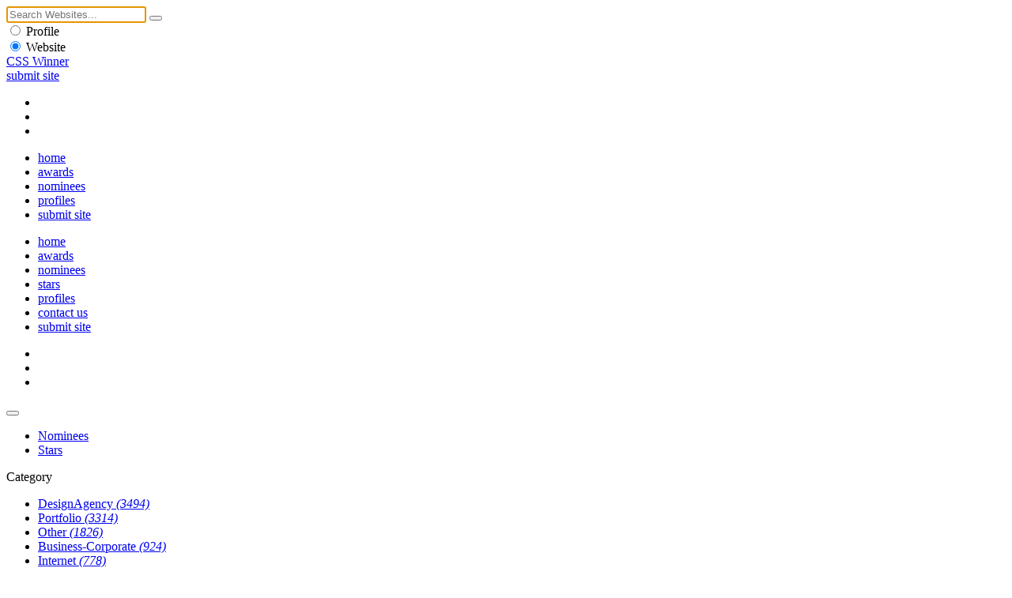

--- FILE ---
content_type: text/html
request_url: https://www.csswinner.com/tag/retro-vintage/19
body_size: 5333
content:
<!DOCTYPE html>
<html lang="en">
<head>
<!-- Google tag (gtag.js) -->
<script async src="https://www.googletagmanager.com/gtag/js?id=G-0V8HRNV6TN"></script>
<script>
  window.dataLayer = window.dataLayer || [];
  function gtag(){dataLayer.push(arguments);}
  gtag('js', new Date());

  gtag('config', 'G-0V8HRNV6TN');
</script>
<meta charset="utf-8">
<meta name="viewport" content="width=device-width, initial-scale=1.0">
<title>retro-vintage Website Inspirations - CSS Winner</title>
<meta name="description" content="web design inspiration">
<meta name="keywords" content="web design inspiration">
<meta name="author" content="CSS Winner">
<link rel="stylesheet" media="screen" type="text/css" href="https://cdn.csswinner.com/css/layout.css">
<link rel="shortcut icon" href="https://cdn.csswinner.com/images/favicon.ico" type="image/x-icon">
<link rel="icon" type="image/png" href="https://cdn.csswinner.com/images/favicon.png">
<link href="https://cdn.csswinner.com/images/touch-icon-apple.png" rel="apple-touch-icon-precomposed">
<link rel="icon" type="image/png" href="https://cdn.csswinner.com/images/android-chrome-192x192.png" sizes="192x192">
<link rel="mask-icon" sizes="any" href="https://cdn.csswinner.com/images/mask-icon.svg">
</head>
<body>
<div class="search">
  <div class="search-wrapper">
    <div class="close-s"></div>
    <div class="s-align">
      <form id="search" name="search" method="post" action="https://www.csswinner.com/searching">
        <input autofocus name="search" type="text" id="search" placeholder="Search Websites..." value="">
        <button type="submit" name="submit" class="search-submit"></button>
        <div class="s-filter">
          <div class="s-f">
            <label class="s-f">
              <input type="radio" name="searchcategory" value="1"  >
              <span class="s-check"></span> Profile </label>
          </div>
          <div class="s-f">
            <label class="s-f">
              <input type="radio" name="searchcategory" value="2"  checked="checked"  >
              <span class="s-check"></span> Website </label>
          </div>
        </div>
      </form>
    </div>
  </div>
</div>
<!--Begin Header -->
<header>
  <div class="header">
    <div class="h-align">
      <div class="logo"><a href="https://www.csswinner.com/">CSS Winner</a></div>
      <a href="https://www.csswinner.com/submitsite" class="submit-site">submit site</a>
      <div class="h-social">
        <ul>
          <li><a href="https://twitter.com/csswinner" class="twitter" target="_blank"></a></li>
          <li><a href="https://www.facebook.com/csswinners" class="facebook" target="_blank"></a></li>
          <li><a href="https://www.pinterest.com/csswinner" class="pinterest" target="_blank"></a></li>
        </ul>
      </div>
      <div id="search-button"></div>
      <nav id="top-menu">
        <ul>
          <li><a href="https://www.csswinner.com/" class="">home</a></li>
          <li><a href="https://www.csswinner.com/winners" class="">awards</a></li>
          <li><a href="https://www.csswinner.com/nominees" class="">nominees</a></li>
          <li><a href="https://www.csswinner.com/profiles" class="">profiles</a></li>
          <li><a href="https://www.csswinner.com/submitsite" class="">submit site</a></li>
        </ul>
      </nav>
      <div id="mobnav">
        <ul>
          <li><a href="https://www.csswinner.com/">home</a></li>
          <li><a href="https://www.csswinner.com/winners">awards</a></li>
          <li><a href="https://www.csswinner.com/nominees">nominees</a></li>
          <li><a href="https://www.csswinner.com/stars">stars</a></li>
          <li><a href="https://www.csswinner.com/profiles">profiles</a></li>
          <li><a href="https://www.csswinner.com/contact">contact us</a></li>
          <li><a href="https://www.csswinner.com/submitsite">submit site</a></li>
        </ul>
        <div class="h-social">
          <ul>
            <li><a href="https://twitter.com/csswinner" class="twitter" target="_blank"></a></li>
            <li><a href="https://www.facebook.com/csswinners" class="facebook" target="_blank"></a></li>
            <li><a href="https://www.pinterest.com/csswinner" class="pinterest" target="_blank"></a></li>
          </ul>
        </div>
      </div>
      <div class="menu-icon">
        <button type="button" class="tcon tcon-menu--xbutterfly" aria-label="toggle menu"> <span class="tcon-menu__lines" aria-hidden="true"></span> </button>
      </div>
    </div>
  </div>
</header>
<!--End Header -->
<div class="wrapper">
  <div class="sub-nav">
    <div class="sub-links">
      <ul>
        <li><a href="https://www.csswinner.com/nominees" class="">Nominees</a></li>
        <li><a href="https://www.csswinner.com/stars" class="">Stars</a></li>
      </ul>
    </div>
    <div class="site-filter">
      <div id="cate" class="web-dropdown" tabindex="1"> <span>Category</span>
        <ul class="dropdown" tabindex="1">
                    <li><a href="https://www.csswinner.com/category/DesignAgency/15">DesignAgency <em>(3494)</em></a></li>
                    <li><a href="https://www.csswinner.com/category/Portfolio/4">Portfolio <em>(3314)</em></a></li>
                    <li><a href="https://www.csswinner.com/category/Other/9">Other <em>(1826)</em></a></li>
                    <li><a href="https://www.csswinner.com/category/Business-Corporate/7">Business-Corporate <em>(924)</em></a></li>
                    <li><a href="https://www.csswinner.com/category/Internet/5">Internet <em>(778)</em></a></li>
                    <li><a href="https://www.csswinner.com/category/Technology/3">Technology <em>(764)</em></a></li>
                    <li><a href="https://www.csswinner.com/category/Fashion/42">Fashion <em>(625)</em></a></li>
                    <li><a href="https://www.csswinner.com/category/Food-Drink/44">Food-Drink <em>(594)</em></a></li>
                    <li><a href="https://www.csswinner.com/category/Art-Artistic/31">Art-Artistic <em>(550)</em></a></li>
                    <li><a href="https://www.csswinner.com/category/Services/51">Services <em>(527)</em></a></li>
                    <li><a href="https://www.csswinner.com/category/Products/50">Products <em>(479)</em></a></li>
                    <li><a href="https://www.csswinner.com/category/Marketing/29">Marketing <em>(446)</em></a></li>
                    <li><a href="https://www.csswinner.com/category/Events/6">Events <em>(334)</em></a></li>
                    <li><a href="https://www.csswinner.com/category/Music/11">Music <em>(328)</em></a></li>
                    <li><a href="https://www.csswinner.com/category/Hotel-Restaurant/23">Hotel-Restaurant <em>(278)</em></a></li>
                    <li><a href="https://www.csswinner.com/category/Education/16">Education <em>(272)</em></a></li>
                    <li><a href="https://www.csswinner.com/category/Photography/32">Photography <em>(255)</em></a></li>
                    <li><a href="https://www.csswinner.com/category/Lifestyle/12">Lifestyle <em>(255)</em></a></li>
                    <li><a href="https://www.csswinner.com/category/Games-Entertainment/33">Games-Entertainment <em>(255)</em></a></li>
                    <li><a href="https://www.csswinner.com/category/Health-Fitness/18">Health-Fitness <em>(237)</em></a></li>
                    <li><a href="https://www.csswinner.com/category/Mobile-Tablet-Apps/14">Mobile-Tablet-Apps <em>(226)</em></a></li>
                    <li><a href="https://www.csswinner.com/category/Themes/53">Themes <em>(210)</em></a></li>
                    <li><a href="https://www.csswinner.com/category/Tour-Travel/26">Tour-Travel <em>(204)</em></a></li>
                    <li><a href="https://www.csswinner.com/category/Sports/25">Sports <em>(175)</em></a></li>
                    <li><a href="https://www.csswinner.com/category/Shopping/22">Shopping <em>(157)</em></a></li>
                    <li><a href="https://www.csswinner.com/category/Vehicles/39">Vehicles <em>(117)</em></a></li>
                    <li><a href="https://www.csswinner.com/category/Showcase-Gallery/38">Showcase-Gallery <em>(86)</em></a></li>
                    <li><a href="https://www.csswinner.com/category/Movies/24">Movies <em>(83)</em></a></li>
                    <li><a href="https://www.csswinner.com/category/Blog/40">Blog <em>(81)</em></a></li>
                    <li><a href="https://www.csswinner.com/category/Nature/41">Nature <em>(75)</em></a></li>
                    <li><a href="https://www.csswinner.com/category/Book-Magazine/19">Book-Magazine <em>(68)</em></a></li>
                    <li><a href="https://www.csswinner.com/category/TV-Radio/27">TV-Radio <em>(63)</em></a></li>
                    <li><a href="https://www.csswinner.com/category/Wedding-Dating/43">Wedding-Dating <em>(59)</em></a></li>
                    <li><a href="https://www.csswinner.com/category/Apps/48">Apps <em>(59)</em></a></li>
                    <li><a href="https://www.csswinner.com/category/Jobs/21">Jobs <em>(53)</em></a></li>
                    <li><a href="https://www.csswinner.com/category/Kids/34">Kids <em>(47)</em></a></li>
                    <li><a href="https://www.csswinner.com/category/Pets/35">Pets <em>(37)</em></a></li>
                    <li><a href="https://www.csswinner.com/category/Government/17">Government <em>(31)</em></a></li>
                    <li><a href="https://www.csswinner.com/category/Social/46">Social <em>(29)</em></a></li>
                    <li><a href="https://www.csswinner.com/category/Social Network/10">Social Network <em>(18)</em></a></li>
                    <li><a href="https://www.csswinner.com/category/Newspapers/20">Newspapers <em>(7)</em></a></li>
                    <li><a href="https://www.csswinner.com/category/Sex/36">Sex <em>(4)</em></a></li>
                    <li><a href="https://www.csswinner.com/category/Forums/37">Forums <em>(2)</em></a></li>
                  </ul>
      </div>
      <div id="tags" class="web-dropdown tag-f" tabindex="2"> <span>Tag</span>
        <ul class="dropdown" tabindex="2">
                    <li><a href="https://www.csswinner.com/tag/artistic/1">Artistic</a></li>
                    <li><a href="https://www.csswinner.com/tag/animated/2">Animated</a></li>
                    <li><a href="https://www.csswinner.com/tag/background/3">Background</a></li>
                    <li><a href="https://www.csswinner.com/tag/bright/4">Bright</a></li>
                    <li><a href="https://www.csswinner.com/tag/clean/5">Clean</a></li>
                    <li><a href="https://www.csswinner.com/tag/colorful/6">Colorful</a></li>
                    <li><a href="https://www.csswinner.com/tag/e-commerce/7">E Commerce</a></li>
                    <li><a href="https://www.csswinner.com/tag/flat/8">Flat</a></li>
                    <li><a href="https://www.csswinner.com/tag/full-screen/9">Full Screen</a></li>
                    <li><a href="https://www.csswinner.com/tag/icons/10">Icons</a></li>
                    <li><a href="https://www.csswinner.com/tag/jquery/11">jQuery</a></li>
                    <li><a href="https://www.csswinner.com/tag/material-design/12">Material Design</a></li>
                    <li><a href="https://www.csswinner.com/tag/minimalist/13">Minimalist</a></li>
                    <li><a href="https://www.csswinner.com/tag/mobile/14">Mobile</a></li>
                    <li><a href="https://www.csswinner.com/tag/one-page/15">One Page</a></li>
                    <li><a href="https://www.csswinner.com/tag/parallax/16">Parallax</a></li>
                    <li><a href="https://www.csswinner.com/tag/photography/17">Photography</a></li>
                    <li><a href="https://www.csswinner.com/tag/responsive/18">Responsive</a></li>
                    <li><a href="https://www.csswinner.com/tag/retro-vintage/19">Retro-Vintage</a></li>
                    <li><a href="https://www.csswinner.com/tag/svg/20">SVG</a></li>
                    <li><a href="https://www.csswinner.com/tag/textured/21">Textured</a></li>
                    <li><a href="https://www.csswinner.com/tag/typography/22">Typography</a></li>
                    <li><a href="https://www.csswinner.com/tag/video/23">Video</a></li>
                  </ul>
      </div>
      <div id="color" class="web-dropdown color-f" tabindex="3"> <span>Color</span>
        <ul class="dropdown" tabindex="2">
          <li><a href="https://www.csswinner.com/colorsearch/red" class="red" title="Red"></a></li>
          <li><a href="https://www.csswinner.com/colorsearch/orange" class="orange" title="Orange"></a></li>
          <li><a href="https://www.csswinner.com/colorsearch/purple" class="purple" title="Purple"></a></li>
          <li><a href="https://www.csswinner.com/colorsearch/pink" class="pink"  title="Pink"></a></li>
          <li><a href="https://www.csswinner.com/colorsearch/yellow" class="yellow" title="Yellow"></a></li>
          <li><a href="https://www.csswinner.com/colorsearch/green" class="green"  title="Green"></a></li>
          <li><a href="https://www.csswinner.com/colorsearch/blue" class="blue"  title="Blue"></a></li>
          <li><a href="https://www.csswinner.com/colorsearch/grey" class="grey"  title="Grey"></a></li>
          <li><a href="https://www.csswinner.com/colorsearch/white" class="white"  title="White"></a></li>
          <li><a href="https://www.csswinner.com/colorsearch/black" class="black"  title="Black"></a></li>
        </ul>
      </div>
    </div>
  </div>
</div>

<!--Middle Wrapper -->
<div class="wrapper block-two">
    <div class="search-result"> <span>websites tagged in</span>
    <div class="block">
      <h1>retro-vintage </h1>
    </div>
      </div>
    
  <!--Site Listing -->
  <div class="list-grid">
    <ul class="web-list">
      	<li>
	<div class="w-l-block">
	<figure><div class="efct"><a href="https://www.csswinner.com/details/brakka-media/19028" class="cover">
	<span>Nominee 10 Jan</span></a> <a href="https://www.brakkamedia.nl" class="view-site" target="_blank" rel="nofollow"></a></div><img src="https://cdn.csswinner.com/images/websites/2026/jan/1672854034.jpg" alt="BRAKKA MEDIA" /></figure>
	<div class="wl-info"> <span class="web-vote" data-value="19028">16</span>
	<h3><a href="https://www.csswinner.com/details/brakka-media/19028">BRAKKA MEDIA</a></h3>
	<span class="by"><a href="https://www.csswinner.com/profile/door-dennis/3756">Door Dennis</a></span></div>
	</div>
	</li>
      	<li>
	<div class="w-l-block">
	<figure><div class="efct"><a href="https://www.csswinner.com/details/the-fantoms/19013" class="cover">
	<span>Nominee 02 Jan</span></a> <a href="https://www.thefantoms.com" class="view-site" target="_blank" rel="nofollow"></a></div><img src="https://cdn.csswinner.com/images/websites/2026/jan/1881870112.jpg" alt="The Fantoms" /></figure>
	<div class="wl-info"> <span class="web-vote" data-value="19013">6</span>
	<h3><a href="https://www.csswinner.com/details/the-fantoms/19013">The Fantoms</a></h3>
	<span class="by"><a href="https://www.csswinner.com/profile/gary-daggers/572">Gary Daggers</a></span></div>
	</div>
	</li>
      	<li>
	<div class="w-l-block">
	<figure><div class="efct"><a href="https://www.csswinner.com/details/prompt-labs/19000" class="cover">
	<span>SOTD 23 Dec</span></a> <a href="https://www.prompthealth.com/pps/2025" class="view-site" target="_blank" rel="nofollow"></a></div><img src="https://cdn.csswinner.com/images/websites/2025/dec/339418987.jpg" alt="Prompt Labs" /></figure>
	<div class="wl-info"> <span class="web-vote" data-value="19000">23</span>
	<h3><a href="https://www.csswinner.com/details/prompt-labs/19000">Prompt Labs</a></h3>
	<span class="by"><a href="https://www.prompthealth.com" target="_blank" rel="nofollow">Prompt</a></span></div>
	</div>
	</li>
      	<li>
	<div class="w-l-block">
	<figure><div class="efct"><a href="https://www.csswinner.com/details/hall-soyuz/18910" class="cover">
	<span>Star 04 Nov</span></a> <a href="https://space2rent.ru" class="view-site" target="_blank" rel="nofollow"></a></div><img src="https://cdn.csswinner.com/images/websites/2025/oct/421461567.jpg" alt="Hall SOYUZ" /></figure>
	<div class="wl-info"> <span class="web-vote" data-value="18910">10</span>
	<h3><a href="https://www.csswinner.com/details/hall-soyuz/18910">Hall SOYUZ</a></h3>
	<span class="by"><a href="https://www.csswinner.com/profile/digozzza/3399">Digozzza</a></span></div>
	</div>
	</li>
      	<li>
	<div class="w-l-block">
	<figure><div class="efct"><a href="https://www.csswinner.com/details/gorilla-science/18870" class="cover">
	<span>SOTD 26 Sep</span></a> <a href="https://watchgorillascience.com" class="view-site" target="_blank" rel="nofollow"></a></div><img src="https://cdn.csswinner.com/images/websites/2025/sep/985003672.jpg" alt="Gorilla Science" /></figure>
	<div class="wl-info"> <span class="web-vote" data-value="18870">3</span>
	<h3><a href="https://www.csswinner.com/details/gorilla-science/18870">Gorilla Science</a></h3>
	<span class="by"><a href="https://www.csswinner.com/profile/creativeweb/2333">CreativeWeb</a></span></div>
	</div>
	</li>
      	<li>
	<div class="w-l-block">
	<figure><div class="efct"><a href="https://www.csswinner.com/details/pomegranate-health/18810" class="cover">
	<span>SOTD 20 Aug</span></a> <a href="https://pomegranate.health" class="view-site" target="_blank" rel="nofollow"></a></div><img src="https://cdn.csswinner.com/images/websites/2025/aug/1926232116.jpg" alt="Pomegranate Health" /></figure>
	<div class="wl-info"> <span class="web-vote" data-value="18810">4</span>
	<h3><a href="https://www.csswinner.com/details/pomegranate-health/18810">Pomegranate Health</a></h3>
	<span class="by"><a href="https://www.csswinner.com/profile/wondermake/3326">Wondermake</a></span></div>
	</div>
	</li>
      	<li>
	<div class="w-l-block">
	<figure><div class="efct"><a href="https://www.csswinner.com/details/retro-police-by-chiptune-games/18762" class="cover">
	<span>Nominee 14 Jul</span></a> <a href="https://retro-police.chiptune-games.com/" class="view-site" target="_blank" rel="nofollow"></a></div><img src="https://cdn.csswinner.com/images/websites/2025/jul/1914936292.jpg" alt="RETRO POLICE by chiptune games" /></figure>
	<div class="wl-info"> <span class="web-vote" data-value="18762">7</span>
	<h3><a href="https://www.csswinner.com/details/retro-police-by-chiptune-games/18762">RETRO POLICE by chiptune games</a></h3>
	<span class="by"><a href="https://www.csswinner.com/profile/chiptune-games/3670">chiptune games</a></span></div>
	</div>
	</li>
      	<li>
	<div class="w-l-block">
	<figure><div class="efct"><a href="https://www.csswinner.com/details/ai-in-mobility/18755" class="cover">
	<span>SOTD 12 Jul</span></a> <a href="https://www.oliverwymanforum.com/mobility/what-business-can-learn-from-mobilitys-early-ai-adoption.html" class="view-site" target="_blank" rel="nofollow"></a></div><img src="https://cdn.csswinner.com/images/websites/2025/jul/506036327.jpg" alt="AI In Mobility" /></figure>
	<div class="wl-info"> <span class="web-vote" data-value="18755">20</span>
	<h3><a href="https://www.csswinner.com/details/ai-in-mobility/18755">AI In Mobility</a></h3>
	<span class="by"><a href="https://www.csswinner.com/profile/oliver-wyman-forum/3668">Oliver Wyman Forum</a></span></div>
	</div>
	</li>
      	<li>
	<div class="w-l-block">
	<figure><div class="efct"><a href="https://www.csswinner.com/details/the-days-go-on/18661" class="cover">
	<span>Nominee 12 May</span></a> <a href="https://asterina.xyz/nocturne/" class="view-site" target="_blank" rel="nofollow"></a></div><img src="https://cdn.csswinner.com/images/websites/2025/may/1739022399.jpg" alt="THE DAYS GO ON." /></figure>
	<div class="wl-info"> <span class="web-vote" data-value="18661">13</span>
	<h3><a href="https://www.csswinner.com/details/the-days-go-on/18661">THE DAYS GO ON.</a></h3>
	<span class="by"><a href="https://www.csswinner.com/profile/nocturne/3632">NOCTURNE</a></span></div>
	</div>
	</li>
      	<li>
	<div class="w-l-block">
	<figure><div class="efct"><a href="https://www.csswinner.com/details/dich-fashion/18652" class="cover">
	<span>SOTD 09 May</span></a> <a href="https://dich-fashion.webflow.io/" class="view-site" target="_blank" rel="nofollow"></a></div><img src="https://cdn.csswinner.com/images/websites/2025/may/1951709168.jpg" alt="DICH™ Fashion" /></figure>
	<div class="wl-info"> <span class="web-vote" data-value="18652">14</span>
	<h3><a href="https://www.csswinner.com/details/dich-fashion/18652">DICH™ Fashion</a></h3>
	<span class="by"><a href="https://www.csswinner.com/profile/blacklead-studio/2359">Blacklead Studio</a></span></div>
	</div>
	</li>
      	<li>
	<div class="w-l-block">
	<figure><div class="efct"><a href="https://www.csswinner.com/details/sporthotel-lornser/18643" class="cover">
	<span>Star 09 May</span></a> <a href="https://www.lorunser.com" class="view-site" target="_blank" rel="nofollow"></a></div><img src="https://cdn.csswinner.com/images/websites/2025/may/1324650932.jpg" alt="Sporthotel Lorünser" /></figure>
	<div class="wl-info"> <span class="web-vote" data-value="18643">6</span>
	<h3><a href="https://www.csswinner.com/details/sporthotel-lornser/18643">Sporthotel Lorünser</a></h3>
	<span class="by"><a href="https://www.csswinner.com/profile/teel/2927">Teel</a></span></div>
	</div>
	</li>
      	<li>
	<div class="w-l-block">
	<figure><div class="efct"><a href="https://www.csswinner.com/details/dhq-placeholder-portfolio/18593" class="cover">
	<span>Star 17 Apr</span></a> <a href="https://ph.demiladehq.com" class="view-site" target="_blank" rel="nofollow"></a></div><img src="https://cdn.csswinner.com/images/websites/2025/mar/404807761.jpg" alt="DHQ® Placeholder Portfolio " /></figure>
	<div class="wl-info"> <span class="web-vote" data-value="18593">4</span>
	<h3><a href="https://www.csswinner.com/details/dhq-placeholder-portfolio/18593">DHQ® Placeholder Portfolio </a></h3>
	<span class="by"><a href="https://instagram.com/demiladeHQ2" target="_blank" rel="nofollow">demiladeHQ</a></span></div>
	</div>
	</li>
      	<li>
	<div class="w-l-block">
	<figure><div class="efct"><a href="https://www.csswinner.com/details/seasoned/18583" class="cover">
	<span>SOTD 24 Mar</span></a> <a href="https://seasoned.koto.studio" class="view-site" target="_blank" rel="nofollow"></a></div><img src="https://cdn.csswinner.com/images/websites/2025/mar/963511574.jpg" alt="Seasoned" /></figure>
	<div class="wl-info"> <span class="web-vote" data-value="18583">5</span>
	<h3><a href="https://www.csswinner.com/details/seasoned/18583">Seasoned</a></h3>
	<span class="by"><a href="https://koto.studio" target="_blank" rel="nofollow">Koto</a></span></div>
	</div>
	</li>
      	<li>
	<div class="w-l-block">
	<figure><div class="efct"><a href="https://www.csswinner.com/details/lumos-marketing/18493" class="cover">
	<span>SOTD 03 Feb</span></a> <a href="https://www.lumos-marketing.com" class="view-site" target="_blank" rel="nofollow"></a></div><img src="https://cdn.csswinner.com/images/websites/2025/jan/1373947271.jpg" alt="Lumos Marketing" /></figure>
	<div class="wl-info"> <span class="web-vote" data-value="18493">4</span>
	<h3><a href="https://www.csswinner.com/details/lumos-marketing/18493">Lumos Marketing</a></h3>
	<span class="by"><a href="https://www.csswinner.com/profile/artycoders-agency/3584">Artycoders Agency</a></span></div>
	</div>
	</li>
      	<li>
	<div class="w-l-block">
	<figure><div class="efct"><a href="https://www.csswinner.com/details/warhol-arts/18489" class="cover">
	<span>SOTD 31 Jan</span></a> <a href="https://warhol-arts.webflow.io" class="view-site" target="_blank" rel="nofollow"></a></div><img src="https://cdn.csswinner.com/images/websites/2025/jan/1240470720.jpg" alt="Warhol Arts" /></figure>
	<div class="wl-info"> <span class="web-vote" data-value="18489">22</span>
	<h3><a href="https://www.csswinner.com/details/warhol-arts/18489">Warhol Arts</a></h3>
	<span class="by"><a href="https://www.csswinner.com/profile/blacklead-studio/2359">Blacklead Studio</a></span></div>
	</div>
	</li>
      	<li>
	<div class="w-l-block">
	<figure><div class="efct"><a href="https://www.csswinner.com/details/jambo/18351" class="cover">
	<span>SOTD 02 Nov</span></a> <a href="https://link.jambo.club/" class="view-site" target="_blank" rel="nofollow"></a></div><img src="https://cdn.csswinner.com/images/websites/2024/oct/256113107.jpg" alt="Jambo" /></figure>
	<div class="wl-info"> <span class="web-vote" data-value="18351">8</span>
	<h3><a href="https://www.csswinner.com/details/jambo/18351">Jambo</a></h3>
	<span class="by"><a href="https://www.csswinner.com/profile/samsonjambo/3545">Samson/Jambo</a></span></div>
	</div>
	</li>
      	<li>
	<div class="w-l-block">
	<figure><div class="efct"><a href="https://www.csswinner.com/details/jobs-near-me-jointomart/18309" class="cover">
	<span>Nominee 09 Oct</span></a> <a href="https://jobs.jointomart.com" class="view-site" target="_blank" rel="nofollow"></a></div><img src="https://cdn.csswinner.com/images/websites/2024/oct/1973547791.jpg" alt="Jobs near me | Jointomart" /></figure>
	<div class="wl-info"> <span class="web-vote" data-value="18309">5</span>
	<h3><a href="https://www.csswinner.com/details/jobs-near-me-jointomart/18309">Jobs near me | Jointomart</a></h3>
	<span class="by"><a href="https://www.jointomart.com" target="_blank" rel="nofollow">Jointomart</a></span></div>
	</div>
	</li>
      	<li>
	<div class="w-l-block">
	<figure><div class="efct"><a href="https://www.csswinner.com/details/webisoft-software-agency/18269" class="cover">
	<span>SOTD 17 Sep</span></a> <a href="https://webisoft.com" class="view-site" target="_blank" rel="nofollow"></a></div><img src="https://cdn.csswinner.com/images/websites/2024/sep/1706293461.jpg" alt="Webisoft - Software Agency" /></figure>
	<div class="wl-info"> <span class="web-vote" data-value="18269">12</span>
	<h3><a href="https://www.csswinner.com/details/webisoft-software-agency/18269">Webisoft - Software Agency</a></h3>
	<span class="by"><a href="https://www.csswinner.com/profile/locomotive/3112">Locomotive</a></span></div>
	</div>
	</li>
          </ul>
  </div>
  
  <!--Pagination -->
    <div class="paging"> <span class="next">
        <a href="https://www.csswinner.com/tag/retro-vintage/19/page/2"></a>
        </span> <span class="previous">
        </span>
    <div class="pagination" >
            <a href="https://www.csswinner.com/tag/retro-vintage/19/page/"  class="active"  >1</a>
            <a href="https://www.csswinner.com/tag/retro-vintage/19/page/2"  >2</a>
            <a href="https://www.csswinner.com/tag/retro-vintage/19/page/3"  >3</a>
            <a href="https://www.csswinner.com/tag/retro-vintage/19/page/4"  >4</a>
            <a href="https://www.csswinner.com/tag/retro-vintage/19/page/5"  >5</a>
            <a href="https://www.csswinner.com/tag/retro-vintage/19/page/6"  >6</a>
          </div>
    <div class="shortcut"><strong>Keyboard Shortcuts: </strong> <span><strong>→</strong> Next</span> <span><strong>←</strong> Previous</span></div>
  </div>
  </div>

<!--Profiles -->

<div class="wrapper dir-other">
  <div class="dl-w-h">
    <div class="list-grid"> <a href="https://www.csswinner.com/profiles" class="label">profiles</a>
      <ul class="dir-list-h">
<li>
	<div class="d-l-block-h"><figure><a href="https://www.csswinner.com/profile/writehere/2804"><img src="https://cdn.csswinner.com/images/profiles/2022/mar/1094947498.jpg" alt="WriteHere" /></a></figure>
	<div class="dl-info-h"><h3><a href="https://www.csswinner.com/profile/writehere/2804">WriteHere</a></h3>
	<span class="cntr">United Kingdom</span></div></div>
	</li>
	<li>
	<div class="d-l-block-h"><figure><a href="https://www.csswinner.com/profile/mason-associates/1237"><img src="https://cdn.csswinner.com/images/profiles/2017/aug/568911779.jpg" alt="Mason & Associates" /></a></figure>
	<div class="dl-info-h"><h3><a href="https://www.csswinner.com/profile/mason-associates/1237">Mason & Associates</a></h3>
	<span class="cntr">Australia</span></div></div>
	</li>
	<li>
	<div class="d-l-block-h"><figure><a href="https://www.csswinner.com/profile/satoh-masayasu/1702"><img src="https://cdn.csswinner.com/images/profiles/2018/sep/14118239.jpg" alt="Satoh Masayasu" /></a></figure>
	<div class="dl-info-h"><h3><a href="https://www.csswinner.com/profile/satoh-masayasu/1702">Satoh Masayasu</a></h3>
	<span class="cntr">Japan</span></div></div>
	</li>
	<li>
	<div class="d-l-block-h"><figure><a href="https://www.csswinner.com/profile/jonathan-patterson/3167"><img src="https://cdn.csswinner.com/images/profiles/2023/may/1124083739.jpg" alt="Jonathan Patterson" /></a></figure>
	<div class="dl-info-h"><h3><a href="https://www.csswinner.com/profile/jonathan-patterson/3167">Jonathan Patterson</a></h3>
	<span class="cntr">United States</span></div></div>
	</li>
	</ul>
    </div>
  </div>
</div>

<!--Footer -->

<footer>
  <div class="wrapper">
    <nav> <a href="https://www.csswinner.com/about">About Us</a><span>&bull;</span> <a href="https://www.csswinner.com/contact">Contact Us</a><span>&bull;</span> <a href="https://www.csswinner.com/gallery">Archives</a><span>&bull;</span> <a href="https://www.csswinner.com/privacy-policy">Terms</a><span>&bull;</span> <a href="https://www.csswinner.com/blog">Blog</a><span>&bull;</span> <a href="https://www.csswinner.com/certificate">Certificate</a> </nav>
    <div class="footer-note">
      <h2>CSS Winner is a unique global platform awarding and showcasing the best websites and promoting innovative web designers, developers and agencies.</h2>
    </div>
  </div>
  <div class="f-bottom">
    <div class="wrapper">
      <div class="f-align"> <span class="copyright">© 2010 - 2026 CSS Winner</span>
        <ul class="f-social">
          <li><a href="https://twitter.com/csswinner" class="twitter" target="_blank"></a></li>
          <li><a href="https://www.facebook.com/csswinners" class="facebook" target="_blank"></a></li>
          <li><a href="https://www.pinterest.com/csswinner" class="pinterest" target="_blank"></a></li>
        </ul>
      </div>
    </div>
  </div>
</footer>
<script type="text/javascript" src="https://cdn.csswinner.com/js/jquerymin.js"></script>
<script type="text/javascript" src="https://cdn.csswinner.com/js/all.js"></script> 
</body></html>